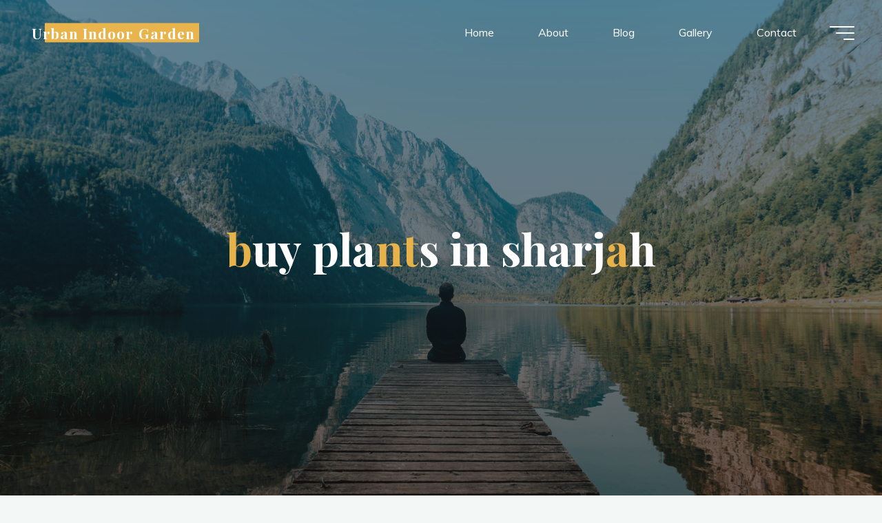

--- FILE ---
content_type: text/html; charset=utf-8
request_url: https://www.google.com/recaptcha/api2/aframe
body_size: 183
content:
<!DOCTYPE HTML><html><head><meta http-equiv="content-type" content="text/html; charset=UTF-8"></head><body><script nonce="a33ly7RoVUvYo3nXFnOAeQ">/** Anti-fraud and anti-abuse applications only. See google.com/recaptcha */ try{var clients={'sodar':'https://pagead2.googlesyndication.com/pagead/sodar?'};window.addEventListener("message",function(a){try{if(a.source===window.parent){var b=JSON.parse(a.data);var c=clients[b['id']];if(c){var d=document.createElement('img');d.src=c+b['params']+'&rc='+(localStorage.getItem("rc::a")?sessionStorage.getItem("rc::b"):"");window.document.body.appendChild(d);sessionStorage.setItem("rc::e",parseInt(sessionStorage.getItem("rc::e")||0)+1);localStorage.setItem("rc::h",'1768679085830');}}}catch(b){}});window.parent.postMessage("_grecaptcha_ready", "*");}catch(b){}</script></body></html>